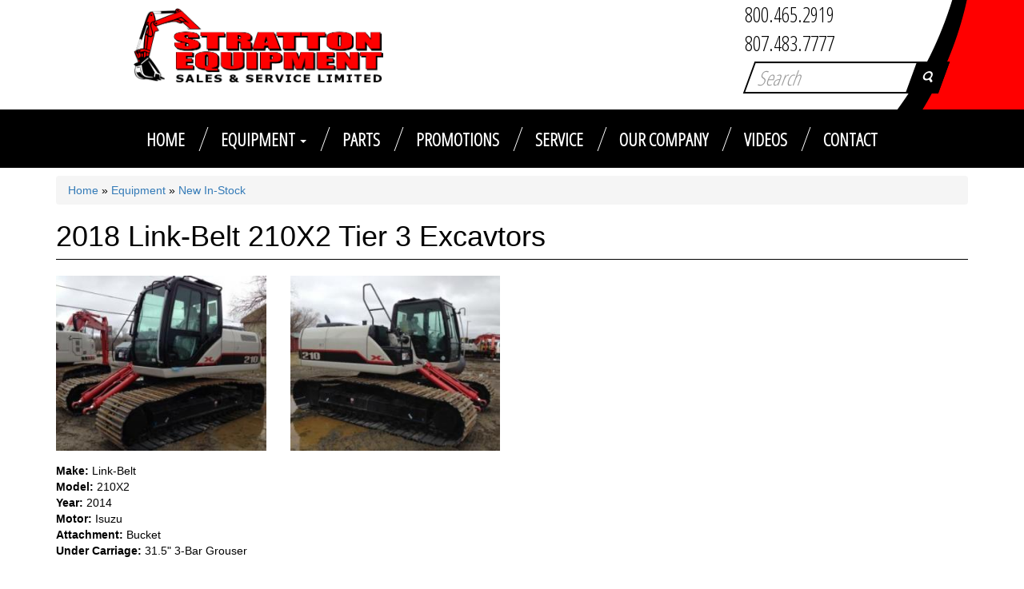

--- FILE ---
content_type: text/html; charset=utf-8
request_url: https://strattonequipment.com/equipment-listings/newrental/2018-link-belt-210x2-tier-3-excavtors
body_size: 6501
content:
<!DOCTYPE html>
<html lang="en" dir="ltr" prefix="content: http://purl.org/rss/1.0/modules/content/ dc: http://purl.org/dc/terms/ foaf: http://xmlns.com/foaf/0.1/ og: http://ogp.me/ns# rdfs: http://www.w3.org/2000/01/rdf-schema# sioc: http://rdfs.org/sioc/ns# sioct: http://rdfs.org/sioc/types# skos: http://www.w3.org/2004/02/skos/core# xsd: http://www.w3.org/2001/XMLSchema#">
<head>
  <link rel="profile" href="http://www.w3.org/1999/xhtml/vocab" />
  <meta name="viewport" content="width=device-width, initial-scale=1.0">
  <meta http-equiv="Content-Type" content="text/html; charset=utf-8" />
<meta name="Generator" content="Drupal 7 (http://drupal.org)" />
<link rel="canonical" href="/equipment-listings/newrental/2018-link-belt-210x2-tier-3-excavtors" />
<link rel="shortlink" href="/node/308" />
<link rel="shortcut icon" href="https://strattonequipment.com/sites/all/themes/stratton/favicon.ico" type="image/vnd.microsoft.icon" />
  <title>2018 Link-Belt 210X2 Tier 3 Excavtors  | Stratton Equipment Sales, Service &amp; Rentals</title>
  <style>
@import url("https://strattonequipment.com/modules/system/system.base.css?s5pubb");
</style>
<style>
@import url("https://strattonequipment.com/sites/all/modules/jquery_update/replace/ui/themes/base/minified/jquery.ui.core.min.css?s5pubb");
@import url("https://strattonequipment.com/sites/all/modules/jquery_update/replace/ui/themes/base/minified/jquery.ui.theme.min.css?s5pubb");
@import url("https://strattonequipment.com/sites/all/modules/jquery_update/replace/ui/themes/base/minified/jquery.ui.button.min.css?s5pubb");
@import url("https://strattonequipment.com/sites/all/modules/jquery_update/replace/ui/themes/base/minified/jquery.ui.resizable.min.css?s5pubb");
@import url("https://strattonequipment.com/sites/all/modules/jquery_update/replace/ui/themes/base/minified/jquery.ui.dialog.min.css?s5pubb");
</style>
<style>
@import url("https://strattonequipment.com/modules/field/theme/field.css?s5pubb");
@import url("https://strattonequipment.com/modules/node/node.css?s5pubb");
@import url("https://strattonequipment.com/sites/all/modules/views/css/views.css?s5pubb");
@import url("https://strattonequipment.com/sites/all/modules/media/modules/media_wysiwyg/css/media_wysiwyg.base.css?s5pubb");
</style>
<style>
@import url("https://strattonequipment.com/sites/all/modules/ctools/css/ctools.css?s5pubb");
@import url("https://strattonequipment.com/sites/all/modules/lightbox2/css/lightbox.css?s5pubb");
@import url("https://strattonequipment.com/sites/all/libraries/photoswipe/dist/photoswipe.css?s5pubb");
@import url("https://strattonequipment.com/sites/all/libraries/photoswipe/dist/default-skin/default-skin.css?s5pubb");
</style>
<style>
@import url("https://strattonequipment.com/sites/all/themes/stratton/css/style.css?s5pubb");
</style>
  <!-- HTML5 element support for IE6-8 -->
  <!--[if lt IE 9]>
    <script src="https://cdn.jsdelivr.net/html5shiv/3.7.3/html5shiv-printshiv.min.js"></script>
  <![endif]-->
  <script src="https://strattonequipment.com/sites/all/modules/jquery_update/replace/jquery/2.2/jquery.min.js?v=2.2.4"></script>
<script src="https://strattonequipment.com/misc/jquery-extend-3.4.0.js?v=2.2.4"></script>
<script src="https://strattonequipment.com/misc/jquery-html-prefilter-3.5.0-backport.js?v=2.2.4"></script>
<script src="https://strattonequipment.com/misc/jquery.once.js?v=1.2"></script>
<script src="https://strattonequipment.com/misc/drupal.js?s5pubb"></script>
<script src="https://strattonequipment.com/sites/all/modules/jquery_update/js/jquery_browser.js?v=0.0.1"></script>
<script src="https://strattonequipment.com/sites/all/modules/jquery_update/replace/ui/ui/minified/jquery.ui.core.min.js?v=1.10.2"></script>
<script src="https://strattonequipment.com/sites/all/modules/jquery_update/replace/ui/ui/minified/jquery.ui.widget.min.js?v=1.10.2"></script>
<script src="https://strattonequipment.com/sites/all/modules/jquery_update/replace/ui/ui/minified/jquery.ui.button.min.js?v=1.10.2"></script>
<script src="https://strattonequipment.com/sites/all/modules/jquery_update/replace/ui/ui/minified/jquery.ui.mouse.min.js?v=1.10.2"></script>
<script src="https://strattonequipment.com/sites/all/modules/jquery_update/replace/ui/ui/minified/jquery.ui.draggable.min.js?v=1.10.2"></script>
<script src="https://strattonequipment.com/sites/all/modules/jquery_update/replace/ui/ui/minified/jquery.ui.position.min.js?v=1.10.2"></script>
<script src="https://strattonequipment.com/misc/ui/jquery.ui.position-1.13.0-backport.js?v=1.10.2"></script>
<script src="https://strattonequipment.com/sites/all/modules/jquery_update/replace/ui/ui/minified/jquery.ui.resizable.min.js?v=1.10.2"></script>
<script src="https://strattonequipment.com/sites/all/modules/jquery_update/replace/ui/ui/minified/jquery.ui.dialog.min.js?v=1.10.2"></script>
<script src="https://strattonequipment.com/misc/ui/jquery.ui.dialog-1.13.0-backport.js?v=1.10.2"></script>
<script src="https://strattonequipment.com/misc/form-single-submit.js?v=7.99"></script>
<script src="https://strattonequipment.com/sites/all/modules/behavior_weights/behavior_weights.js?s5pubb"></script>
<script src="https://strattonequipment.com/sites/all/modules/lightbox2/js/lightbox.js?s5pubb"></script>
<script src="https://strattonequipment.com/sites/all/libraries/photoswipe/dist/photoswipe.min.js?s5pubb"></script>
<script src="https://strattonequipment.com/sites/all/libraries/photoswipe/dist/photoswipe-ui-default.min.js?s5pubb"></script>
<script src="https://strattonequipment.com/sites/all/modules/google_analytics/googleanalytics.js?s5pubb"></script>
<script src="https://www.googletagmanager.com/gtag/js?id=G-VJ9D7EEQTD"></script>
<script>window.dataLayer = window.dataLayer || [];function gtag(){dataLayer.push(arguments)};gtag("js", new Date());gtag("set", "developer_id.dMDhkMT", true);gtag("config", "G-VJ9D7EEQTD", {"groups":"default","anonymize_ip":true});</script>
<script src="https://strattonequipment.com/sites/all/modules/bs_shortcodes/includes/js/bootstrap-shortcodes-tooltip.js?s5pubb"></script>
<script src="https://strattonequipment.com/sites/all/modules/bs_shortcodes/includes/js/bootstrap-shortcodes-popover.js?s5pubb"></script>
<script src="https://strattonequipment.com/sites/all/themes/stratton/bootstrap/js/affix.js?s5pubb"></script>
<script src="https://strattonequipment.com/sites/all/themes/stratton/bootstrap/js/alert.js?s5pubb"></script>
<script src="https://strattonequipment.com/sites/all/themes/stratton/bootstrap/js/button.js?s5pubb"></script>
<script src="https://strattonequipment.com/sites/all/themes/stratton/bootstrap/js/carousel.js?s5pubb"></script>
<script src="https://strattonequipment.com/sites/all/themes/stratton/bootstrap/js/collapse.js?s5pubb"></script>
<script src="https://strattonequipment.com/sites/all/themes/stratton/bootstrap/js/dropdown.js?s5pubb"></script>
<script src="https://strattonequipment.com/sites/all/themes/stratton/bootstrap/js/modal.js?s5pubb"></script>
<script src="https://strattonequipment.com/sites/all/themes/stratton/bootstrap/js/tooltip.js?s5pubb"></script>
<script src="https://strattonequipment.com/sites/all/themes/stratton/bootstrap/js/popover.js?s5pubb"></script>
<script src="https://strattonequipment.com/sites/all/themes/stratton/bootstrap/js/scrollspy.js?s5pubb"></script>
<script src="https://strattonequipment.com/sites/all/themes/stratton/bootstrap/js/tab.js?s5pubb"></script>
<script src="https://strattonequipment.com/sites/all/themes/stratton/bootstrap/js/transition.js?s5pubb"></script>
<script src="https://strattonequipment.com/sites/all/themes/stratton/js/multislider.min.js?s5pubb"></script>
<script src="https://strattonequipment.com/sites/all/themes/stratton/js/stratton.js?s5pubb"></script>
<script>jQuery.extend(Drupal.settings, {"basePath":"\/","pathPrefix":"","setHasJsCookie":0,"ajaxPageState":{"theme":"stratton","theme_token":"YPaIKrCVv-7fqJ1ClopfeK0u-bhu8A91f6XWg_ry8tE","js":{"sites\/all\/modules\/photoswipe\/js\/photoswipe.jquery.js":1,"sites\/all\/themes\/bootstrap\/js\/bootstrap.js":1,"sites\/all\/modules\/jquery_update\/replace\/jquery\/2.2\/jquery.min.js":1,"misc\/jquery-extend-3.4.0.js":1,"misc\/jquery-html-prefilter-3.5.0-backport.js":1,"misc\/jquery.once.js":1,"misc\/drupal.js":1,"sites\/all\/modules\/jquery_update\/js\/jquery_browser.js":1,"sites\/all\/modules\/jquery_update\/replace\/ui\/ui\/minified\/jquery.ui.core.min.js":1,"sites\/all\/modules\/jquery_update\/replace\/ui\/ui\/minified\/jquery.ui.widget.min.js":1,"sites\/all\/modules\/jquery_update\/replace\/ui\/ui\/minified\/jquery.ui.button.min.js":1,"sites\/all\/modules\/jquery_update\/replace\/ui\/ui\/minified\/jquery.ui.mouse.min.js":1,"sites\/all\/modules\/jquery_update\/replace\/ui\/ui\/minified\/jquery.ui.draggable.min.js":1,"sites\/all\/modules\/jquery_update\/replace\/ui\/ui\/minified\/jquery.ui.position.min.js":1,"misc\/ui\/jquery.ui.position-1.13.0-backport.js":1,"sites\/all\/modules\/jquery_update\/replace\/ui\/ui\/minified\/jquery.ui.resizable.min.js":1,"sites\/all\/modules\/jquery_update\/replace\/ui\/ui\/minified\/jquery.ui.dialog.min.js":1,"misc\/ui\/jquery.ui.dialog-1.13.0-backport.js":1,"misc\/form-single-submit.js":1,"sites\/all\/modules\/behavior_weights\/behavior_weights.js":1,"sites\/all\/modules\/lightbox2\/js\/lightbox.js":1,"sites\/all\/libraries\/photoswipe\/dist\/photoswipe.min.js":1,"sites\/all\/libraries\/photoswipe\/dist\/photoswipe-ui-default.min.js":1,"sites\/all\/modules\/google_analytics\/googleanalytics.js":1,"https:\/\/www.googletagmanager.com\/gtag\/js?id=G-VJ9D7EEQTD":1,"0":1,"sites\/all\/modules\/bs_shortcodes\/includes\/js\/bootstrap-shortcodes-tooltip.js":1,"sites\/all\/modules\/bs_shortcodes\/includes\/js\/bootstrap-shortcodes-popover.js":1,"sites\/all\/themes\/stratton\/bootstrap\/js\/affix.js":1,"sites\/all\/themes\/stratton\/bootstrap\/js\/alert.js":1,"sites\/all\/themes\/stratton\/bootstrap\/js\/button.js":1,"sites\/all\/themes\/stratton\/bootstrap\/js\/carousel.js":1,"sites\/all\/themes\/stratton\/bootstrap\/js\/collapse.js":1,"sites\/all\/themes\/stratton\/bootstrap\/js\/dropdown.js":1,"sites\/all\/themes\/stratton\/bootstrap\/js\/modal.js":1,"sites\/all\/themes\/stratton\/bootstrap\/js\/tooltip.js":1,"sites\/all\/themes\/stratton\/bootstrap\/js\/popover.js":1,"sites\/all\/themes\/stratton\/bootstrap\/js\/scrollspy.js":1,"sites\/all\/themes\/stratton\/bootstrap\/js\/tab.js":1,"sites\/all\/themes\/stratton\/bootstrap\/js\/transition.js":1,"sites\/all\/themes\/stratton\/js\/multislider.min.js":1,"sites\/all\/themes\/stratton\/js\/stratton.js":1},"css":{"modules\/system\/system.base.css":1,"misc\/ui\/jquery.ui.core.css":1,"misc\/ui\/jquery.ui.theme.css":1,"misc\/ui\/jquery.ui.button.css":1,"misc\/ui\/jquery.ui.resizable.css":1,"misc\/ui\/jquery.ui.dialog.css":1,"modules\/field\/theme\/field.css":1,"modules\/node\/node.css":1,"sites\/all\/modules\/views\/css\/views.css":1,"sites\/all\/modules\/media\/modules\/media_wysiwyg\/css\/media_wysiwyg.base.css":1,"sites\/all\/modules\/ctools\/css\/ctools.css":1,"sites\/all\/modules\/lightbox2\/css\/lightbox.css":1,"sites\/all\/libraries\/photoswipe\/dist\/photoswipe.css":1,"sites\/all\/libraries\/photoswipe\/dist\/default-skin\/default-skin.css":1,"sites\/all\/themes\/stratton\/css\/style.css":1}},"lightbox2":{"rtl":0,"file_path":"\/(\\w\\w\/)public:\/","default_image":"\/sites\/all\/modules\/lightbox2\/images\/brokenimage.jpg","border_size":10,"font_color":"000","box_color":"fff","top_position":"","overlay_opacity":"0.8","overlay_color":"000","disable_close_click":true,"resize_sequence":0,"resize_speed":400,"fade_in_speed":400,"slide_down_speed":600,"use_alt_layout":false,"disable_resize":false,"disable_zoom":false,"force_show_nav":false,"show_caption":true,"loop_items":false,"node_link_text":"View Image Details","node_link_target":false,"image_count":"Image !current of !total","video_count":"Video !current of !total","page_count":"Page !current of !total","lite_press_x_close":"press \u003Ca href=\u0022#\u0022 onclick=\u0022hideLightbox(); return FALSE;\u0022\u003E\u003Ckbd\u003Ex\u003C\/kbd\u003E\u003C\/a\u003E to close","download_link_text":"","enable_login":false,"enable_contact":false,"keys_close":"c x 27","keys_previous":"p 37","keys_next":"n 39","keys_zoom":"z","keys_play_pause":"32","display_image_size":"original","image_node_sizes":"()","trigger_lightbox_classes":"","trigger_lightbox_group_classes":"","trigger_slideshow_classes":"","trigger_lightframe_classes":"","trigger_lightframe_group_classes":"","custom_class_handler":0,"custom_trigger_classes":"","disable_for_gallery_lists":true,"disable_for_acidfree_gallery_lists":true,"enable_acidfree_videos":true,"slideshow_interval":5000,"slideshow_automatic_start":true,"slideshow_automatic_exit":true,"show_play_pause":true,"pause_on_next_click":false,"pause_on_previous_click":true,"loop_slides":false,"iframe_width":600,"iframe_height":400,"iframe_border":1,"enable_video":false,"useragent":"Mozilla\/5.0 (Macintosh; Intel Mac OS X 10_15_7) AppleWebKit\/537.36 (KHTML, like Gecko) Chrome\/131.0.0.0 Safari\/537.36; ClaudeBot\/1.0; +claudebot@anthropic.com)"},"rs":{"global":{"url":"https:\/\/strattonequipment.com\/sites\/default\/files\/","dir":"\/sites\/all\/modules\/revslider"}},"photoswipe":{"options":{"showAnimationDuration":333,"hideAnimationDuration":333,"showHideOpacity":false,"bgOpacity":1,"spacing":0.11999999999999999555910790149937383830547332763671875,"allowPanToNext":true,"maxSpreadZoom":2,"loop":true,"pinchToClose":true,"closeOnScroll":true,"closeOnVerticalDrag":true,"mouseUsed":false,"escKey":true,"arrowKeys":true,"history":true,"errorMsg":"\u003Cdiv class=\u0022pswp__error-msg\u0022\u003E\u003Ca href=\u0022%url%\u0022 target=\u0022_blank\u0022\u003EThe image\u003C\/a\u003E could not be loaded.\u003C\/div\u003E","preload":[1,1],"mainClass":null,"focus":true}},"shortcode_wysiwyg":{"current_form":"form-cZaaXV-hFZLLdzdKg6hHb0tZ1_Cjyep9t_zDBN6mIK4"},"googleanalytics":{"account":["G-VJ9D7EEQTD"],"trackOutbound":1,"trackMailto":1,"trackDownload":1,"trackDownloadExtensions":"7z|aac|arc|arj|asf|asx|avi|bin|csv|doc(x|m)?|dot(x|m)?|exe|flv|gif|gz|gzip|hqx|jar|jpe?g|js|mp(2|3|4|e?g)|mov(ie)?|msi|msp|pdf|phps|png|ppt(x|m)?|pot(x|m)?|pps(x|m)?|ppam|sld(x|m)?|thmx|qtm?|ra(m|r)?|sea|sit|tar|tgz|torrent|txt|wav|wma|wmv|wpd|xls(x|m|b)?|xlt(x|m)|xlam|xml|z|zip"},"urlIsAjaxTrusted":{"\/equipment-listings\/newrental\/2018-link-belt-210x2-tier-3-excavtors":true},"bootstrap":{"anchorsFix":"0","anchorsSmoothScrolling":"0","formHasError":1,"popoverEnabled":1,"popoverOptions":{"animation":1,"html":0,"placement":"right","selector":"","trigger":"click","triggerAutoclose":1,"title":"","content":"","delay":0,"container":"body"},"tooltipEnabled":1,"tooltipOptions":{"animation":1,"html":0,"placement":"auto left","selector":"","trigger":"hover focus","delay":0,"container":"body"}}});</script>
</head>
<body class="navbar-is-static-top html not-front not-logged-in no-sidebars page-node page-node- page-node-308 node-type-equipment">
  <div id="skip-link">
    <a href="#main-content" class="element-invisible element-focusable">Skip to main content</a>
  </div>
    <header id="navbar" role="banner" class="navbar navbar-static-top navbar-default">
    <div class="navbar-header">
                    <a class="logo navbar-btn" href="/" title="Home">
                <img class="img-responsive" src="https://strattonequipment.com/sites/all/themes/stratton/logo.png" alt="Home" style="max-width:50%;" />
            </a>
        
        
        <div class="hidden-xs">  <div class="region region-header">
    <section id="block-block-8" class="block block-block clearfix">

      
  <p>800.465.2919 <br />807.483.7777</p>
</section>
<section id="block-search-form" class="block block-search clearfix">

      
  <form class="form-search content-search" action="/equipment-listings/newrental/2018-link-belt-210x2-tier-3-excavtors" method="post" id="search-block-form" accept-charset="UTF-8"><div><div>
      <h2 class="element-invisible">Search form</h2>
    <div class="input-group"><input title="Enter the terms you wish to search for." placeholder="Search" class="form-control form-text" type="text" id="edit-search-block-form--2" name="search_block_form" value="" size="15" maxlength="128" /><span class="input-group-btn"><button type="submit" class="btn btn-primary"><span class="icon glyphicon glyphicon-search" aria-hidden="true"></span>
</button></span></div><div class="form-actions form-wrapper form-group" id="edit-actions"><button class="element-invisible btn btn-primary form-submit" type="submit" id="edit-submit" name="op" value="Search">Search</button>
</div><input type="hidden" name="form_build_id" value="form-cZaaXV-hFZLLdzdKg6hHb0tZ1_Cjyep9t_zDBN6mIK4" />
<input type="hidden" name="form_id" value="search_block_form" />
</div>
</div></form>
</section>
  </div>
</div>
        
                    <div class="navbar-toggle-container clearfix visible-xs-block">
                <span class="phone">807.483.7777</span>
            <button type="button" class="navbar-toggle" data-toggle="collapse" data-target="#navbar-collapse">
                <span class="sr-only">Toggle navigation</span>
                <span class="icon-bar"></span>
                <span class="icon-bar"></span>
                <span class="icon-bar"></span>
            </button>
            </div>
            </div>

            <div class="navbar-collapse collapse" id="navbar-collapse" style="margin-bottom:-1px;">
            <nav role="navigation">
                                    <ul class="menu nav navbar-nav"><li class="first leaf"><a href="/" title="">Home</a></li>
<li class="expanded dropdown"><a href="/equipment" title="" class="dropdown-toggle" data-toggle="dropdown">Equipment <span class="caret"></span></a><ul class="dropdown-menu"><li class="first leaf"><a href="/equipment/new-instock">New In-Stock Equipment</a></li>
<li class="leaf"><a href="/equipment/used" title="">Pre-Owned Equipment</a></li>
<li class="leaf"><a href="/equipment/rental">Rental Equipment</a></li>
<li class="last leaf"><a href="/equipment/new-equipment">New Equipment</a></li>
</ul></li>
<li class="leaf"><a href="/parts">Parts</a></li>
<li class="leaf"><a href="/promotions">Promotions</a></li>
<li class="leaf"><a href="/service">Service</a></li>
<li class="leaf"><a href="/our-company">Our Company</a></li>
<li class="leaf"><a href="/videos">Videos</a></li>
<li class="last leaf"><a href="/node/10">Contact</a></li>
</ul>                                                            </nav>
        </div>
    </header>

<div class="container-fluid" >
    <div class="row">
            </div>
</div>

<div class="main-container container">

    <header role="banner" id="page-header">
        
    </header> <!-- /#page-header -->

    <section class="row">
        <div class="col-sm-12">
        <h2 class="element-invisible">You are here</h2><div class="breadcrumb"><span class="inline odd first"><a href="/">Home</a></span> <span class="delimiter">»</span> <span class="inline even"><a href="/equipment">Equipment</a></span> <span class="delimiter">»</span> <span class="inline odd last"><a href="/equipment-listings/new">New In-Stock</a></span></div>        <a id="main-content"></a>
                            <h1 class="page-header">
                2018 Link-Belt 210X2 Tier 3 Excavtors </h1>
                                                                            </div>
        
        <div  class="col-sm-12">
              <div class="region region-content">
    <section id="block-system-main" class="block block-system clearfix">

      
  <article id="node-308" class="node node-equipment node-promoted clearfix" about="/equipment-listings/newrental/2018-link-belt-210x2-tier-3-excavtors" typeof="sioc:Item foaf:Document">
    <header>
            <span property="dc:title" content="2018 Link-Belt 210X2 Tier 3 Excavtors " class="rdf-meta element-hidden"></span>      </header>
    <div class="field field-name-field-photos field-type-image field-label-hidden"><div class="field-items"><div class="field-item even"><a href="https://strattonequipment.com/sites/default/files/styles/large/public/equipment-photos/2014%20LBX%20210X2_0_0.JPG?itok=BtkW084C" class="photoswipe" data-size="400x300" data-overlay-title=""><img typeof="foaf:Image" class="img-responsive" src="https://strattonequipment.com/sites/default/files/styles/thumbnail/public/equipment-photos/2014%20LBX%20210X2_0_0.JPG?itok=zAiV9P2L" width="300" height="250" alt="" title="" /></a></div><div class="field-item odd"><a href="https://strattonequipment.com/sites/default/files/styles/large/public/equipment-photos/2014%20LBX%20210X2-1_0_0.JPG?itok=-EJi-l5V" class="photoswipe" data-size="400x300" data-overlay-title=""><img typeof="foaf:Image" class="img-responsive" src="https://strattonequipment.com/sites/default/files/styles/thumbnail/public/equipment-photos/2014%20LBX%20210X2-1_0_0.JPG?itok=ZZtQ5cl_" width="300" height="250" alt="" title="" /></a></div></div></div><div class="field field-name-field-make field-type-text field-label-inline clearfix"><div class="field-label">Make:&nbsp;</div><div class="field-items"><div class="field-item even">Link-Belt</div></div></div><div class="field field-name-field-model field-type-text field-label-inline clearfix"><div class="field-label">Model:&nbsp;</div><div class="field-items"><div class="field-item even">210X2</div></div></div><div class="field field-name-field-year field-type-text field-label-inline clearfix"><div class="field-label">Year:&nbsp;</div><div class="field-items"><div class="field-item even">2014</div></div></div><div class="field field-name-field-motor field-type-text field-label-inline clearfix"><div class="field-label">Motor:&nbsp;</div><div class="field-items"><div class="field-item even">Isuzu</div></div></div><div class="field field-name-field-attachment field-type-text field-label-inline clearfix"><div class="field-label">Attachment:&nbsp;</div><div class="field-items"><div class="field-item even">Bucket</div></div></div><div class="field field-name-field-under-carriage field-type-text field-label-inline clearfix"><div class="field-label">Under Carriage:&nbsp;</div><div class="field-items"><div class="field-item even">31.5&quot; 3-Bar Grouser</div></div></div>    </article>

</section>
  </div>
        </div>
        
            </section>


    </div>
</div>

    <footer class="footer">
          <div class="region region-footer">
    <section id="block-block-10" class="block block-block clearfix">

      
  <section id="block-block-10" class="block block-block brands clearfix ms-animating">
<ul class="MS-content">
<li class="item"><a href="https://www.bobcat.com" target="_blank" rel="noopener noreferrer"><div class="media media-element-container media-default"><img class="media-element file-default img-responsive" data-delta="7" typeof="foaf:Image" src="https://strattonequipment.com/sites/default/files/duronequipment-brand-bobcat_0.png" width="132" height="32" alt="" /></div></a></li>
<li class="item"><a href="http://www.doosanequipment.com/" target="_blank" rel="noopener noreferrer"><div class="media media-element-container media-default"><img alt="Doosan" height="40" width="227" class="media-element file-default img-responsive" data-delta="8" typeof="foaf:Image" src="https://strattonequipment.com/sites/default/files/doosan_logo.png" /></div></a></li>
<li class="item"><a href="https://www.lbxco.com/home.asp" target="_blank" rel="noopener noreferrer"><div class="media media-element-container media-default"><img alt="Link-Belt" height="51" width="157" class="media-element file-default img-responsive" data-delta="9" typeof="foaf:Image" src="https://strattonequipment.com/sites/default/files/Link-belt-logo.png" /></div></a></li>
<li class="item"><a href="https://towmaster.com/" target="_blank" rel="noopener noreferrer"><div class="media media-element-container media-default"><img alt="Towmaster Trailers" height="52" width="284" class="media-element file-default img-responsive" data-delta="10" typeof="foaf:Image" src="https://strattonequipment.com/sites/default/files/towmaster.png" /></div></a></li>
<li class="item"><a href="http://www.propacindustries.com/" target="_bank"><div class="media media-element-container media-default"><img alt="Pro Pac" height="50" width="173" class="media-element file-default img-responsive" data-delta="11" typeof="foaf:Image" src="https://strattonequipment.com/sites/default/files/logo-propac.png" /></div></a></li>
<li class="item"><a style="padding-right: 40px;" href="https://www.geith.com/en/" target="_blank" rel="noopener noreferrer"><div class="media media-element-container media-default"><img alt="Geith" class="media-element file-default img-responsive" data-delta="1" typeof="foaf:Image" src="https://strattonequipment.com/sites/default/files/duronequipment-brand-geith_0.png" width="75" height="53" /></div></a><a href="https://www.philsystems.com/" target="_blank" rel="noopener noreferrer"><div class="media media-element-container media-default"><img alt="Philippi - Hagenbuch, inc" height="50" width="72" class="media-element file-default img-responsive" data-delta="12" typeof="foaf:Image" src="https://strattonequipment.com/sites/default/files/HeaderLogo.png" /></div></a></li>
<li class="item"><a href="http://www.risleyequipment.com" target="_blank" rel="noopener noreferrer" style="padding-right: 40px;"><div class="media media-element-container media-default"><img alt="Risley" height="50" width="69" class="media-element file-default img-responsive" data-delta="19" typeof="foaf:Image" src="https://strattonequipment.com/sites/default/files/risley-equipment.png" /></div></a><a href="http://piercepacific.com/" target="_blank" rel="noopener noreferrer"><div class="media media-element-container media-default"><img alt="Pierce" height="49" width="50" class="media-element file-default img-responsive" data-delta="13" typeof="foaf:Image" src="https://strattonequipment.com/sites/default/files/pierce-logo.png" /></div></a></li>
<li class="item"><a href="http://www.quadco.com" target="_blank" rel="noopener noreferrer"><div class="media media-element-container media-default"><img alt="Quadco" height="50" width="256" class="media-element file-default img-responsive" data-delta="14" typeof="foaf:Image" src="https://strattonequipment.com/sites/default/files/logo_Quadco.png" /></div></a></li>
<li class="item"><a href="http://www.promacgroup.ca" target="_blank" rel="noopener noreferrer"><div class="media media-element-container media-default"><img alt="Promac" height="50" width="514" class="media-element file-default img-responsive" data-delta="15" typeof="foaf:Image" src="https://strattonequipment.com/sites/default/files/promac-logo.png" /></div></a></li>
<li class="item"><a href="http://www.barko.com" target="_blank" rel="noopener noreferrer"><div class="media media-element-container media-default"><img title="Barko" height="50" width="250" class="media-element file-default img-responsive" data-delta="16" typeof="foaf:Image" src="https://strattonequipment.com/sites/default/files/barko-logo.png" alt="" /></div></a></li>
<li class="item"><a href="http://www.baumalight.com" target="_blank" rel="noopener noreferrer"><div class="media media-element-container media-default"><img alt="Baumalight" height="50" width="281" class="media-element file-default img-responsive" data-delta="17" typeof="foaf:Image" src="https://strattonequipment.com/sites/default/files/baumalight_logo.png" /></div></a></li>
<li class="item"><a href="http://www.erskineattachments.com" target="_blank" rel="noopener noreferrer"><div class="media media-element-container media-default"><img alt="Erskine" height="51" width="188" class="media-element file-default img-responsive" data-delta="18" typeof="foaf:Image" src="https://strattonequipment.com/sites/default/files/erskine-logo.png" /></div></a></li>
</ul>
</section>
</section>
<section id="block-block-3" class="block block-block clearfix">

      
  <div class="region region-footer">
<section id="block-block-3" class="block block-block footer-address clearfix">
<h2>Stratton Equipment <br />Sales and Service</h2>
<p>Hours of Operation Mon – Fri 7am – 5pm<br />BOX 35, Stratton, ON, P0W 1N0</p>
</section>
</div>
</section>
  </div>
    </footer>
    <div class="region region-page-bottom">
    <div class="pswp" tabindex="-1" role="dialog" aria-hidden="true">
    <div class="pswp__bg"></div>
    <div class="pswp__scroll-wrap">
        <div class="pswp__container">
            <div class="pswp__item"></div>
            <div class="pswp__item"></div>
            <div class="pswp__item"></div>
        </div>
        <div class="pswp__ui pswp__ui--hidden">
            <div class="pswp__top-bar">
                <div class="pswp__counter"></div>
                <button class="pswp__button pswp__button--close" title="Close (Esc)" aria-label="Close (Esc)"></button>
                <button class="pswp__button pswp__button--share" title="Share" aria-label="Share"></button>
                <button class="pswp__button pswp__button--fs" title="Toggle fullscreen" aria-label="Toggle fullscreen"></button>
                <button class="pswp__button pswp__button--zoom" title="Zoom in/out" aria-label="Zoom in/out"></button>
                <div class="pswp__preloader">
                    <div class="pswp__preloader__icn">
                        <div class="pswp__preloader__cut">
                            <div class="pswp__preloader__donut"></div>
                        </div>
                    </div>
                </div>
            </div>
            <div class="pswp__share-modal pswp__share-modal--hidden pswp__single-tap">
                <div class="pswp__share-tooltip"></div>
            </div>
            <button class="pswp__button pswp__button--arrow--left" title="Previous (arrow left)" aria-label="Previous (arrow left)">
            </button>
            <button class="pswp__button pswp__button--arrow--right" title="Next (arrow right)" aria-label="Next (arrow right)">
            </button>
            <div class="pswp__caption">
                <div class="pswp__caption__center"></div>
            </div>
        </div>
    </div>
</div>
  </div>
<script src="https://strattonequipment.com/sites/all/modules/photoswipe/js/photoswipe.jquery.js?s5pubb"></script>
<script src="https://strattonequipment.com/sites/all/themes/bootstrap/js/bootstrap.js?s5pubb"></script>
</body>
</html>


--- FILE ---
content_type: application/javascript
request_url: https://strattonequipment.com/sites/all/themes/stratton/js/stratton.js?s5pubb
body_size: 422
content:

jQuery(function($) {
    $(document).ready(function () {
        $('.footer .brands').multislider({
            continuous: true,
            duration: 5000
        });
        $(".dropdown .dropdown-menu a").on("click", function(e) {
            var keepMenuOpen = $(this).data("keep-menu-open"),
                $dropdown = $(this).parents(".dropdown");
            keepMenuOpen = true;
            $dropdown.data("keep-menu-open", keepMenuOpen);
        });

        $(".dropdown").on("hide.bs.dropdown", function(e) {
            var keepMenuOpen = $(this).data("keep-menu-open");

            $(this).removeData("keep-menu-open");

            return keepMenuOpen !== true;
        });
    });
});


--- FILE ---
content_type: application/javascript
request_url: https://strattonequipment.com/sites/all/themes/stratton/js/multislider.min.js?s5pubb
body_size: 3811
content:
/*
*   MultiSlider | MIT License
*
*   Copyright (c) 2017 Trevor Blackman
*   http://www.multislider.info
*
*/


!function(a){a.fn.multislider=function(b,c){function s(){y(),z(),w(),A()}function t(){window.innerWidth>p.pauseAbove&&d.addClass("ms-PAUSE"),a(window).on("resize",function(){window.innerWidth>p.pauseAbove?d.addClass("ms-PAUSE"):d.removeClass("ms-PAUSE")})}function u(){window.innerWidth<p.pauseBelow&&d.addClass("ms-PAUSE"),a(window).on("resize",function(){window.innerWidth<p.pauseBelow?d.addClass("ms-PAUSE"):d.removeClass("ms-PAUSE")})}function v(a){void 0!==d.data(a)?d.data(a)():console.error("Multislider currently only accepts the following methods: next, prev, pause, play")}function w(){d.data({pause:function(){d.addClass("ms-PAUSE")},unPause:function(){d.removeClass("ms-PAUSE")},continuous:function(){d.removeClass("ms-PAUSE"),K()},next:function(){x(N)},nextAll:function(){x(L)},prev:function(){x(O)},prevAll:function(){x(M)},settings:p})}function x(a){d.hasClass("ms-PAUSE")?(d.removeClass("ms-PAUSE"),a(),d.addClass("ms-PAUSE")):a(),D()}function y(){e.contents().filter(function(){return 3==this.nodeType&&!/\S/.test(this.nodeValue)}).remove()}function z(){o=p||{continuous:!1,slideAll:!1,interval:2e3,duration:500,hoverPause:!0,pauseAbove:null,pauseBelow:null},p=a.extend({},o,b),B(),q=p.duration,p.hoverPause&&H(),!0!==p.continuous&&0!==p.interval&&!1!==p.interval&&!1!==p.autoSlide&&C(),null!==p.pauseAbove&&"number"==typeof p.pauseAbove&&t(),null!==p.pauseBelow&&"number"==typeof p.pauseBelow&&u()}function A(){p.continuous?(p.autoSlide=!1,K()):p.slideAll?(m=d.data("prevAll"),n=d.data("nextAll")):(m=d.data("prev"),n=d.data("next"))}function B(){E(),l=h.width();var a=parseInt(e.find(".item:first").css("padding-left")),b=parseInt(e.find(".item:first").css("padding-right"));0!==a&&(l+=a),0!==b&&(l+=b)}function C(){r=setInterval(function(){d.hasClass("ms-PAUSE")||n()},p.interval)}function D(){0!==p.interval&&!1!==p.interval&&!0!==p.continuous&&(clearInterval(r),C())}function E(){h=e.find(".item:first"),i=e.find(".item:last")}function F(a){d.hasClass("ms-animating")||d.hasClass("ms-HOVER")||d.hasClass("ms-PAUSE")||(d.trigger("ms.before.animate"),d.addClass("ms-animating"),a())}function G(){d.hasClass("ms-animating")&&(d.removeClass("ms-animating"),d.trigger("ms.after.animate"))}function H(){p.continuous?(e.on("mouseover",function(){G(),e.children(".item:first").stop()}),e.on("mouseout",function(){K()})):(e.on("mouseover",function(){d.addClass("ms-HOVER")}),e.on("mouseout",function(){d.removeClass("ms-HOVER")}))}function I(){q=p.duration;var a=parseFloat(e.find(".item:first").css("margin-left"));q*=1-a/-(l-1)}function J(){j=e.width(),k=Math.round(j/l)}function K(){F(function(){E(),I(),h.animate({marginLeft:-(l+1)},{duration:q,easing:"linear",complete:function(){h.insertAfter(i).removeAttr("style"),G(),K()}})})}function L(){F(function(){E(),J();var b=e.children(".item").clone(),c=b.splice(0,k);e.append(c),h.animate({marginLeft:-j},{duration:q,easing:"swing",complete:function(){a(e.children(".item").splice(0,k)).remove(),G()}})})}function M(){F(function(){E(),J();var b=e.children(".item").length,c=e.children(".item").clone(),d=c.splice(b-k,b);a(a(d)[0]).css("margin-left",-j),e.prepend(d),E(),h.animate({marginLeft:0},{duration:q,easing:"swing",complete:function(){b=e.find(".item").length,a(e.find(".item").splice(b-k,b)).remove(),h.removeAttr("style"),G()}})})}function N(){F(function(){E(),h.animate({marginLeft:-l},{duration:q,easing:"swing",complete:function(){h.detach().removeAttr("style").appendTo(e),G()}})})}function O(){F(function(){E(),i.css("margin-left",-l).prependTo(e),i.animate({marginLeft:0},{duration:q,easing:"swing",complete:function(){i.removeAttr("style"),G()}})})}var d=a(this),e=d.find(".MS-content"),f=d.find("button.MS-right"),g=d.find("button.MS-left"),h=e.find(".item:first");if("string"==typeof b)return v(b),d;"object"!=typeof b&&void 0!==b||s();var i,j,k,l,m,n,o,p,q,r;return f.on("click",n),g.on("click",m),d.on("click",".MS-right, .MS-left",D),a(window).on("resize",B),d}}(jQuery);
